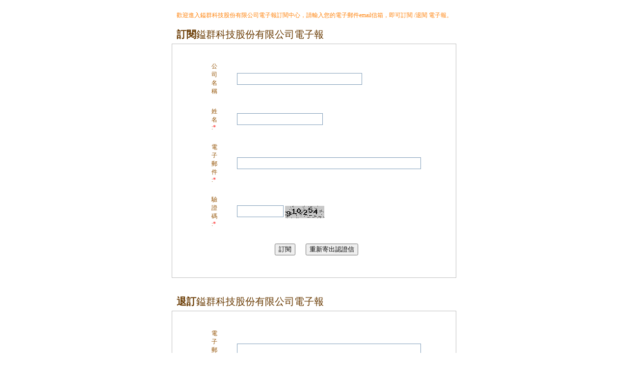

--- FILE ---
content_type: text/html;charset=UTF-8
request_url: https://www.yicheen.com/epaper/tw/iframe.html
body_size: 1710
content:
<!DOCTYPE html>
<!--[if IEMobile 7]><html class="no-js iem7 oldie linen"><![endif]-->
<!--[if (IE 7)&!(IEMobile)]><html class="no-js ie7 oldie linen" lang="en"><![endif]-->
<!--[if (IE 8)&!(IEMobile)]><html class="no-js ie8 oldie linen" lang="en"><![endif]-->
<!--[if (IE 9)&!(IEMobile)]><html class="no-js ie9 linen" lang="en"><![endif]-->
<!--[if (gt IE 9)|(gt IEMobile 7)]><!--><html><!--<![endif]-->
<head>
<!--[if lt IE 9]>
    <script src="//html5shim.googlecode.com/svn/trunk/html5.js"></script>
<![endif]--> 
<meta charset="utf-8">
<title>鎰群科技電子報</title>
<meta http-equiv="X-UA-Compatible" content="IE=edge,chrome=1">
<link rel="stylesheet" href="../css/iframe.css"/>
<link rel="shortcut icon" href="favicon.ico">
<script type="text/javascript">
	var gaJsHost = (("https:" == document.location.protocol) ? "https://ssl." : "http://www.");
	document.write(unescape("%3Cscript src='" + gaJsHost + "google-analytics.com/ga.js' type='text/javascript'%3E%3C/script%3E"));
</script>
<script type="text/javascript">
	var pageTracker = _gat._getTracker("UA-3556194-1");
	pageTracker._initData();
	pageTracker._trackPageview();
</script></head>

<body>
<div class="text1">歡迎進入鎰群科技股份有限公司電子報訂閱中心，請輸入您的電子郵件email信箱，即可訂閱 /退閱 電子報。</div>
<div class="text2"><strong>訂閱</strong>鎰群科技股份有限公司電子報</div>
    <div class="Square">
		<form id="mailAdd" name="mailAdd" method="post" action="../iframe_save.php?action=add">
    	<table border="0" cellpadding="0" cellspacing="0" width="100%">
    	  <tr>
    	    <td class="text3">公司名稱</td>
    	    <td><input id="mem_cname" name="mem_cname" type="text" size="30" height="20" class="boder"></td>
    	  </tr>
    	  <tr>
    	    <td class="text3">姓名 :<span class="red">*</span> </td>
    	     <td><input id="mem_name" name="mem_name" type="text" size="20" height="20" class="boder"></td>
    	  </tr>
    	  <tr>
    	    <td class="text3">電子郵件 :<span class="red">*</span> </td>
    	    <td><input id="mem_email" name="mem_email" type="text" size="45" height="20" class="boder"></td>
    	  </tr>
    	  <tr>
    	    <td class="text3">驗證碼 :<span class="red">*</span> </td>
    	    <td>
				<input id="checkcode" name="checkcode" type="text" size="10" height="20" class="boder">
				<img src="../showrandimg.php" id="rand-img" align="absmiddle" />
			</td>
    	  </tr>
    	  <tr>
    	    <td colspan="2" class="text4" align="center"><input name="Subscribe" type="submit" value="訂閱">&nbsp;&nbsp;&nbsp;&nbsp;&nbsp;&nbsp;&nbsp;<input name="Resend Certification Letter" type="submit" value="重新寄出認證信"><input type="hidden" id="lang" name="lang" value="tw"></td>
   	      </tr>
    	</table>
		<input id="lang" name="lang" type="hidden" value="tw">
		</form>
    </div>
	<div class="text2"><strong>退訂</strong>鎰群科技股份有限公司電子報</div>
    <div class="Square">
    	<form id="mailDel" name="mailDel" method="post" action="../iframe_save.php?action=del">
    	<table border="0" cellpadding="0" cellspacing="0" width="100%">
    	  <tr>
    	    <td class="text3">電子郵件 :<span class="red">*</span> </td>
    	    <td><input id="mem_email" name="mem_email" type="text" size="45" height="20" class="boder"></td>
    	  </tr>
    	  <tr>
    	    <td class="text3">驗證碼 :<span class="red">*</span> </td>
    	    <td>
				<input id="checkcode" name="checkcode" type="text" size="10" height="20" class="boder">
				<img src="../showrandimg2.php" id="rand-img" align="absmiddle" />
			</td>
    	  </tr>
    	  <tr>
    	    <td colspan="2" class="text4" align="center"><input name="Unsubscribe" type="submit" value="退閱"></td>
   	      </tr>
    	</table>
		<input id="lang" name="lang" type="hidden" value="tw">
		</form>
    </div>
	<span class=&#039;text6&#039;>特別提醒：</span> <br />1. 為確保您可收到電子報，建議您將 <a href="/cdn-cgi/l/email-protection" class="__cf_email__" data-cfemail="b1c8d2eec2d0ddd4c2f1c8d8d2d9d4d4df9fd2dedc9fc5c6">[email&#160;protected]</a>  加入您的通訊錄(或安全寄件者)中。<br />2. 若您有任何關於鎰群科技股份有限公司電子報的意見，歡迎您寫信至讀者服務信箱Email: <a href=&#039;http://www.yicheen.com/tw/contact.html&#039; title=&#039;yc_sales@yicheen.com.tw&#039; target=&#039;_blank&#039;><span class="__cf_email__" data-cfemail="ccb5af93bfada0a9bf8cb5a5afa4a9a9a2e2afa3a1e2b8bb">[email&#160;protected]</span></a>。<script data-cfasync="false" src="/cdn-cgi/scripts/5c5dd728/cloudflare-static/email-decode.min.js"></script><script defer src="https://static.cloudflareinsights.com/beacon.min.js/vcd15cbe7772f49c399c6a5babf22c1241717689176015" integrity="sha512-ZpsOmlRQV6y907TI0dKBHq9Md29nnaEIPlkf84rnaERnq6zvWvPUqr2ft8M1aS28oN72PdrCzSjY4U6VaAw1EQ==" data-cf-beacon='{"version":"2024.11.0","token":"7a2a526b4e064a21b92899cabbe156bd","r":1,"server_timing":{"name":{"cfCacheStatus":true,"cfEdge":true,"cfExtPri":true,"cfL4":true,"cfOrigin":true,"cfSpeedBrain":true},"location_startswith":null}}' crossorigin="anonymous"></script>
</body>
</html>
<!--<a class="fancybox" href="1_b.jpg" data-fancybox-group="gallery" title="Lorem ipsum dolor sit amet"><img src="1_s.jpg" alt="" /></a>-->


--- FILE ---
content_type: text/css
request_url: https://www.yicheen.com/epaper/css/iframe.css
body_size: 185
content:
@charset "utf-8";
/* CSS Document */
a{
	outline: none; /* for Firefox */
	hlbr:expression(this.onFocus=this.blur()); /* for IE */
	text-decoration: none;
}

*{
	behavior: url("iepngfix.htc"); /*解決IE6 PNG圖檔背景問題*/
	/*-webkit-user-select: none;
    -webkit-text-size-adjust: none;*/
}

a img{
	border: 0px;
}

ul{
	list-style:none;
	margin: 0;
	padding: 0;
}

body{
	font-family: Tahoma;
	margin: 0px auto;
	width: 580px;
	padding: 20px 40px;
	font-size: 12px;
}

.text1{
	font-size: 12px;
	color: #FF8109;
	padding-bottom: 15px;
	padding-left: 10px;
	line-height: 22px;
}

.text2{
	font-stretch: condensed;
	font-family: 'Arial Narrow', sans-serif;
	font-size: 20px;
	padding-bottom: 5px;
	padding-left: 10px;
	color: #683900;
}

.text3{
	padding: 12px 40px 12px 0;
	color: #925000;
}

.text4{
	padding: 20px 0;
}

.text5{
	color: #272626;
	font-size: 12px;
	line-height: 20px;
}

.text5 a{
	color: #c87510;
	text-decoration: underline;
}

.text5 a:hover{
	font-weight: bold;
}

.Square{
	border: 1px solid #c0c0c0;
	padding: 25px 80px;
	font-size: 12px;
	margin-bottom: 35px;
}

.red{
	color: #fe0000;
}

.boder{
	border: 1px solid #7f9db9;
	height: 20px;
}